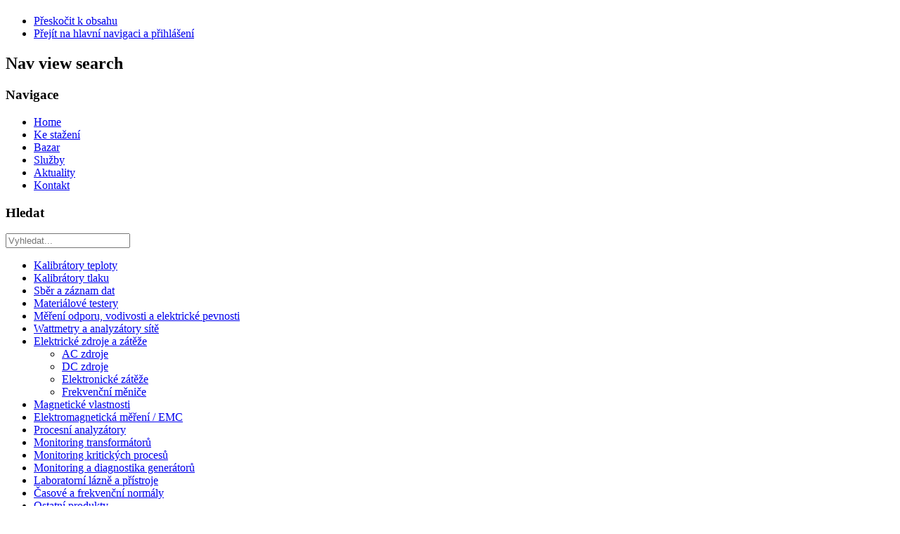

--- FILE ---
content_type: text/html; charset=utf-8
request_url: https://www.tectra.cz/elektricke-zdroje-a-zateze/elektronicke-zateze
body_size: 3380
content:
<!DOCTYPE html PUBLIC "-//W3C//DTD XHTML 1.0 Transitional//EN" "http://www.w3.org/TR/xhtml1/DTD/xhtml1-transitional.dtd">
<html xmlns="http://www.w3.org/1999/xhtml" xml:lang="cs-cz" lang="cs-cz" dir="ltr" >
<head>
	<base href="https://www.tectra.cz/elektricke-zdroje-a-zateze/elektronicke-zateze" />
	<meta http-equiv="content-type" content="text/html; charset=utf-8" />
	<meta name="keywords" content="Elektronické zátěže, testování baterií, testování akumulátorů, vybíjecí testy, elektromobily" />
	<meta name="author" content="Jindřich Adolf" />
	<meta name="description" content="Tectra a.s. se zabývá výrobou, prodejem a servisem měřící techniky. Nabídka zahrnuje Kalibrátory teploty, Kalibrátory tlaku, Pomůcky pro výuku fyziky, Sběr a záznam dat, Trhačky a siloměry, Měření odporu, vodivosti a elektrické pevnosti, Wattmetry a analyzátory sítě, Elektrické zdroje a zátěže, Magnetické vlastnosti, Elektromagnetická měření, Procesní analyzátory, Monitoring transformátorů, Monitoring kritických procesů, Monitoring a diagnostika generátorů, Laboratorní lázně a přístroje, Embedded systémy" />
	<meta name="generator" content="Joomla! - Open Source Content Management" />
	<title>Elektronické zátěže - Tectra</title>
	<link href="/templates/beez_20/favicon.ico" rel="shortcut icon" type="image/vnd.microsoft.icon" />
	<link href="https://www.tectra.cz/component/search/?Itemid=510&amp;format=opensearch" rel="search" title="Hledat Tectra" type="application/opensearchdescription+xml" />
	<link href="/templates/system/css/system.css" rel="stylesheet" type="text/css" />
	<link href="/templates/beez_20/css/position.css" rel="stylesheet" type="text/css" media="screen,projection" />
	<link href="/templates/beez_20/css/layout.css" rel="stylesheet" type="text/css" media="screen,projection" />
	<link href="/templates/beez_20/css/print.css" rel="stylesheet" type="text/css" media="print" />
	<link href="/templates/beez_20/css/general.css" rel="stylesheet" type="text/css" />
	<link href="/templates/beez_20/css/personal.css" rel="stylesheet" type="text/css" />
	<style type="text/css">
div.mod_search63 input[type="search"]{ width:auto; }
	</style>
	<script src="/media/jui/js/jquery.min.js" type="text/javascript"></script>
	<script src="/media/jui/js/jquery-noconflict.js" type="text/javascript"></script>
	<script src="/media/jui/js/jquery-migrate.min.js" type="text/javascript"></script>
	<script src="/media/system/js/caption.js" type="text/javascript"></script>
	<script src="/media/jui/js/bootstrap.min.js" type="text/javascript"></script>
	<script src="/media/system/js/mootools-core.js" type="text/javascript"></script>
	<script src="/media/system/js/core.js" type="text/javascript"></script>
	<script src="/media/system/js/mootools-more.js" type="text/javascript"></script>
	<script src="/templates/beez_20/javascript/md_stylechanger.js" type="text/javascript"></script>
	<script src="/templates/beez_20/javascript/hide.js" type="text/javascript"></script>
	<script src="/media/system/js/html5fallback.js" type="text/javascript"></script>
	<script type="text/javascript">
jQuery(window).on('load',  function() {
				new JCaption('img.caption');
			});
	</script>


<!--[if lte IE 6]>
<link href="/templates/beez_20/css/ieonly.css" rel="stylesheet" type="text/css" />
<style type="text/css">
#line {
	width:98% ;
}
.logoheader {
	height:200px;
}
#header ul.menu {
	display:block !important;
	width:98.2% ;
}
</style>
<![endif]-->

<!--[if IE 7]>
<link href="/templates/beez_20/css/ie7only.css" rel="stylesheet" type="text/css" />
<![endif]-->

<script type="text/javascript">
	var big ='72%';
	var small='53%';
	var altopen='je otevřen';
	var altclose='je zavřen';
	var bildauf='/templates/beez_20/images/plus.png';
	var bildzu='/templates/beez_20/images/minus.png';
	var rightopen='Otevřít';
	var rightclose='Zavřít';
	var fontSizeTitle='Velikost písma';
	var bigger='Zvětšit';
	var reset='Výchozí';
	var smaller='Zmenšit';
	var biggerTitle='Zvětšit velikost';
	var resetTitle='Vrátit stylování na původní hodnoty';
	var smallerTitle='Zmenšit velikost';
</script>

</head>

<body>

<div id="all">
        <div id="back">
                <div id="header">
                                <div class="logoheader">
                                        <h1 id="logo">

                                                                                                                                                                                                        <span class="header1">
                                                                                </span></h1>
                                </div><!-- end logoheader -->
                                        <ul class="skiplinks">
                                                <li><a href="#main" class="u2">Přeskočit k obsahu</a></li>
                                                <li><a href="#nav" class="u2">Přejít na hlavní navigaci a přihlášení</a></li>
                                                                                    </ul>
                                        <h2 class="unseen">Nav view search</h2>
                                        <h3 class="unseen">Navigace</h3>
                                        <ul class="nav menu">
<li class="item-464"><a href="/" >Home</a></li><li class="item-444"><a href="/ke-stazeni" >Ke stažení</a></li><li class="item-498"><a href="/bazar-kalibracni-techniky" >Bazar</a></li><li class="item-499"><a href="/mereni-kalibrace-zaznam" >Služby</a></li><li class="item-500"><a href="/akce" >Aktuality</a></li><li class="item-207"><a href="/kontakt" >Kontakt</a></li></ul>

                                        <div id="line">
                                        <!-- <div id="fontsize"></div> -->
                                        <h3 class="unseen">Hledat</h3>
                                        <div class="search mod_search63">
	<form action="/elektricke-zdroje-a-zateze/elektronicke-zateze" method="post" class="form-inline">
		<label for="mod-search-searchword" class="element-invisible"></label> <input name="searchword" id="mod-search-searchword" maxlength="200"  class="inputbox search-query" type="search" size="20" placeholder="Vyhledat..." />		<input type="hidden" name="task" value="search" />
		<input type="hidden" name="option" value="com_search" />
		<input type="hidden" name="Itemid" value="510" />
	</form>
</div>

                                        </div> <!-- end line -->


                        </div><!-- end header -->
                        <div id="contentarea">
                                        <div id="breadcrumbs">

                                                        

                                        </div>

                                        

                                                        <div class="left1 leftbigger" id="nav">
                                                   <div class="moduletable_menu">
 <ul class="nav menu">
<li class="item-437 parent"><a href="/kalibratory-teploty-teplomery-procesni-kalibratory" >Kalibrátory teploty</a></li><li class="item-280 parent"><a href="/kalibratory-tlaku" >Kalibrátory tlaku</a></li><li class="item-279 parent"><a href="/sber-a-zaznam-dat" >Sběr a záznam dat</a></li><li class="item-471 parent"><a href="/trhacky-silomery-drop-testery-tvrdomery" >Materiálové testery</a></li><li class="item-472 parent"><a href="/mereni-odporu-vodivosti-a-elektricke-pevnosti" >Měření odporu, vodivosti a elektrické pevnosti</a></li><li class="item-473 parent"><a href="/wattmetry-a-analyzatory-site" >Wattmetry a analyzátory sítě</a></li><li class="item-474 active deeper parent"><a href="/elektricke-zdroje-a-zateze" >Elektrické zdroje a zátěže</a><ul class="nav-child unstyled small"><li class="item-508"><a href="/elektricke-zdroje-a-zateze/ac-stridave-napajeci-zdroje" >AC zdroje</a></li><li class="item-509"><a href="/elektricke-zdroje-a-zateze/dc-stejnosmerne-zdroje" >DC zdroje</a></li><li class="item-510 current active"><a href="/elektricke-zdroje-a-zateze/elektronicke-zateze" >Elektronické zátěže</a></li><li class="item-547"><a href="/elektricke-zdroje-a-zateze/frekvencni-menice" >Frekvenční měniče</a></li></ul></li><li class="item-475 parent"><a href="/magneticke-vlastnosti" >Magnetické vlastnosti</a></li><li class="item-476 parent"><a href="/elektromagneticka-mereni-emc" >Elektromagnetická měření / EMC</a></li><li class="item-477 parent"><a href="/procesni-analyzatory" >Procesní analyzátory</a></li><li class="item-478"><a href="/monitoring-transformatoru" >Monitoring transformátorů</a></li><li class="item-479"><a href="/monitoring-kritickych-procesu" >Monitoring kritických procesů</a></li><li class="item-480 parent"><a href="/monitoring-a-diagnostika-generatoru" >Monitoring a diagnostika generátorů</a></li><li class="item-481"><a href="/laboratorni-lazne" >Laboratorní lázně a přístroje</a></li><li class="item-565 parent"><a href="/casove-a-frekvencni-normaly" >Časové a frekvenční normály</a></li><li class="item-483"><a href="/ostatni-produkty" >Ostatní produkty</a></li><li class="item-680"><a href="/dynamometry-testovani-motoru" >Dynamometry | Testování motorů</a></li><li class="item-682"><a href="/abaco-ametek" >Abaco SYSTEMS</a></li></ul>
</div>

                                                                
                                                                


                                                        </div><!-- end navi -->
               
                                        <div id="wrapper2" >

                                                <div id="main">

                                                
                                                        <div id="system-message-container">
	</div>

                                                        <div class="item-page" itemscope itemtype="https://schema.org/Article">
	<meta itemprop="inLanguage" content="cs-CZ" />
	
		
			<div class="page-header">
					<h2 itemprop="headline">
				Elektronické zátěže			</h2>
									</div>
							
<div class="icons">
	
					<div class="btn-group pull-right">
				<a class="btn dropdown-toggle" data-toggle="dropdown" href="#"> <span class="icon-cog"></span><span class="caret"></span> </a>
								<ul class="dropdown-menu">
											<li class="print-icon"> <a href="/elektricke-zdroje-a-zateze/elektronicke-zateze?tmpl=component&amp;print=1&amp;page=" title="Vytisknou články < Elektronické zátěže >" onclick="window.open(this.href,'win2','status=no,toolbar=no,scrollbars=yes,titlebar=no,menubar=no,resizable=yes,width=640,height=480,directories=no,location=no'); return false;" rel="nofollow"><span class="icon-print"></span>Vytisknout</a> </li>
																			</ul>
			</div>
		
	</div>
			
	
	
				
								<div itemprop="articleBody">
		<p>Pro nabídku zátěží nás prosím kontaktujte.</p>
<p>&nbsp;</p> 	</div>

	
							</div>

                                                </div><!-- end main -->

                                        </div><!-- end wrapper -->

                                
                        
                                <div class="wrap"></div>

                                </div> <!-- end contentarea -->

                        </div><!-- back -->

                </div><!-- all -->

                <div id="footer-outer">
                        
                        <div id="footer-sub">


                                <div id="footer">

                                        
                                        <p>
                                          (C) Tectra 2016
                                             <!--   Založeno na <a href="http://www.joomla.org/">Joomla!&#174;</a> -->
                                        </p>


                                </div><!-- end footer -->

                        </div>

                </div>
				
        </body>
</html>
